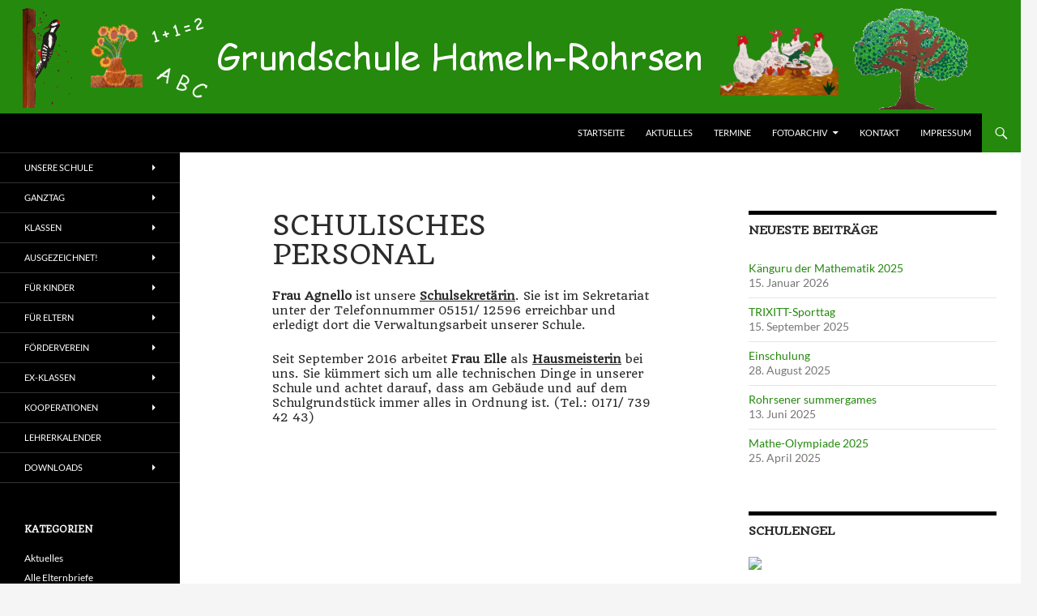

--- FILE ---
content_type: text/html; charset=UTF-8
request_url: https://www.gs-rohrsen.de/wp/?page_id=569
body_size: 11014
content:
<!DOCTYPE html>
<!--[if IE 7]>
<html class="ie ie7" lang="de">
<![endif]-->
<!--[if IE 8]>
<html class="ie ie8" lang="de">
<![endif]-->
<!--[if !(IE 7) & !(IE 8)]><!-->
<html lang="de">
<!--<![endif]-->
<head>
	<meta charset="UTF-8">
	<meta name="viewport" content="width=device-width, initial-scale=1.0">
	<title>Schulisches Personal | Grundschule Hameln-Rohrsen</title>
	<link rel="profile" href="https://gmpg.org/xfn/11">
	<link rel="pingback" href="https://www.gs-rohrsen.de/wp/xmlrpc.php">
	<!--[if lt IE 9]>
	<script src="https://www.gs-rohrsen.de/wp/wp-content/themes/twentyfourteen/js/html5.js?ver=3.7.0"></script>
	<![endif]-->
	<meta name='robots' content='max-image-preview:large' />
	<style>img:is([sizes="auto" i], [sizes^="auto," i]) { contain-intrinsic-size: 3000px 1500px }</style>
	<link rel="alternate" type="application/rss+xml" title="Grundschule Hameln-Rohrsen &raquo; Feed" href="https://www.gs-rohrsen.de/wp/?feed=rss2" />
<link rel="alternate" type="application/rss+xml" title="Grundschule Hameln-Rohrsen &raquo; Kommentar-Feed" href="https://www.gs-rohrsen.de/wp/?feed=comments-rss2" />
<script>
window._wpemojiSettings = {"baseUrl":"https:\/\/s.w.org\/images\/core\/emoji\/16.0.1\/72x72\/","ext":".png","svgUrl":"https:\/\/s.w.org\/images\/core\/emoji\/16.0.1\/svg\/","svgExt":".svg","source":{"concatemoji":"https:\/\/www.gs-rohrsen.de\/wp\/wp-includes\/js\/wp-emoji-release.min.js?ver=6.8.3"}};
/*! This file is auto-generated */
!function(s,n){var o,i,e;function c(e){try{var t={supportTests:e,timestamp:(new Date).valueOf()};sessionStorage.setItem(o,JSON.stringify(t))}catch(e){}}function p(e,t,n){e.clearRect(0,0,e.canvas.width,e.canvas.height),e.fillText(t,0,0);var t=new Uint32Array(e.getImageData(0,0,e.canvas.width,e.canvas.height).data),a=(e.clearRect(0,0,e.canvas.width,e.canvas.height),e.fillText(n,0,0),new Uint32Array(e.getImageData(0,0,e.canvas.width,e.canvas.height).data));return t.every(function(e,t){return e===a[t]})}function u(e,t){e.clearRect(0,0,e.canvas.width,e.canvas.height),e.fillText(t,0,0);for(var n=e.getImageData(16,16,1,1),a=0;a<n.data.length;a++)if(0!==n.data[a])return!1;return!0}function f(e,t,n,a){switch(t){case"flag":return n(e,"\ud83c\udff3\ufe0f\u200d\u26a7\ufe0f","\ud83c\udff3\ufe0f\u200b\u26a7\ufe0f")?!1:!n(e,"\ud83c\udde8\ud83c\uddf6","\ud83c\udde8\u200b\ud83c\uddf6")&&!n(e,"\ud83c\udff4\udb40\udc67\udb40\udc62\udb40\udc65\udb40\udc6e\udb40\udc67\udb40\udc7f","\ud83c\udff4\u200b\udb40\udc67\u200b\udb40\udc62\u200b\udb40\udc65\u200b\udb40\udc6e\u200b\udb40\udc67\u200b\udb40\udc7f");case"emoji":return!a(e,"\ud83e\udedf")}return!1}function g(e,t,n,a){var r="undefined"!=typeof WorkerGlobalScope&&self instanceof WorkerGlobalScope?new OffscreenCanvas(300,150):s.createElement("canvas"),o=r.getContext("2d",{willReadFrequently:!0}),i=(o.textBaseline="top",o.font="600 32px Arial",{});return e.forEach(function(e){i[e]=t(o,e,n,a)}),i}function t(e){var t=s.createElement("script");t.src=e,t.defer=!0,s.head.appendChild(t)}"undefined"!=typeof Promise&&(o="wpEmojiSettingsSupports",i=["flag","emoji"],n.supports={everything:!0,everythingExceptFlag:!0},e=new Promise(function(e){s.addEventListener("DOMContentLoaded",e,{once:!0})}),new Promise(function(t){var n=function(){try{var e=JSON.parse(sessionStorage.getItem(o));if("object"==typeof e&&"number"==typeof e.timestamp&&(new Date).valueOf()<e.timestamp+604800&&"object"==typeof e.supportTests)return e.supportTests}catch(e){}return null}();if(!n){if("undefined"!=typeof Worker&&"undefined"!=typeof OffscreenCanvas&&"undefined"!=typeof URL&&URL.createObjectURL&&"undefined"!=typeof Blob)try{var e="postMessage("+g.toString()+"("+[JSON.stringify(i),f.toString(),p.toString(),u.toString()].join(",")+"));",a=new Blob([e],{type:"text/javascript"}),r=new Worker(URL.createObjectURL(a),{name:"wpTestEmojiSupports"});return void(r.onmessage=function(e){c(n=e.data),r.terminate(),t(n)})}catch(e){}c(n=g(i,f,p,u))}t(n)}).then(function(e){for(var t in e)n.supports[t]=e[t],n.supports.everything=n.supports.everything&&n.supports[t],"flag"!==t&&(n.supports.everythingExceptFlag=n.supports.everythingExceptFlag&&n.supports[t]);n.supports.everythingExceptFlag=n.supports.everythingExceptFlag&&!n.supports.flag,n.DOMReady=!1,n.readyCallback=function(){n.DOMReady=!0}}).then(function(){return e}).then(function(){var e;n.supports.everything||(n.readyCallback(),(e=n.source||{}).concatemoji?t(e.concatemoji):e.wpemoji&&e.twemoji&&(t(e.twemoji),t(e.wpemoji)))}))}((window,document),window._wpemojiSettings);
</script>
<style id='wp-emoji-styles-inline-css'>

	img.wp-smiley, img.emoji {
		display: inline !important;
		border: none !important;
		box-shadow: none !important;
		height: 1em !important;
		width: 1em !important;
		margin: 0 0.07em !important;
		vertical-align: -0.1em !important;
		background: none !important;
		padding: 0 !important;
	}
</style>
<link rel='stylesheet' id='wp-block-library-css' href='https://www.gs-rohrsen.de/wp/wp-includes/css/dist/block-library/style.min.css?ver=6.8.3' media='all' />
<style id='wp-block-library-theme-inline-css'>
.wp-block-audio :where(figcaption){color:#555;font-size:13px;text-align:center}.is-dark-theme .wp-block-audio :where(figcaption){color:#ffffffa6}.wp-block-audio{margin:0 0 1em}.wp-block-code{border:1px solid #ccc;border-radius:4px;font-family:Menlo,Consolas,monaco,monospace;padding:.8em 1em}.wp-block-embed :where(figcaption){color:#555;font-size:13px;text-align:center}.is-dark-theme .wp-block-embed :where(figcaption){color:#ffffffa6}.wp-block-embed{margin:0 0 1em}.blocks-gallery-caption{color:#555;font-size:13px;text-align:center}.is-dark-theme .blocks-gallery-caption{color:#ffffffa6}:root :where(.wp-block-image figcaption){color:#555;font-size:13px;text-align:center}.is-dark-theme :root :where(.wp-block-image figcaption){color:#ffffffa6}.wp-block-image{margin:0 0 1em}.wp-block-pullquote{border-bottom:4px solid;border-top:4px solid;color:currentColor;margin-bottom:1.75em}.wp-block-pullquote cite,.wp-block-pullquote footer,.wp-block-pullquote__citation{color:currentColor;font-size:.8125em;font-style:normal;text-transform:uppercase}.wp-block-quote{border-left:.25em solid;margin:0 0 1.75em;padding-left:1em}.wp-block-quote cite,.wp-block-quote footer{color:currentColor;font-size:.8125em;font-style:normal;position:relative}.wp-block-quote:where(.has-text-align-right){border-left:none;border-right:.25em solid;padding-left:0;padding-right:1em}.wp-block-quote:where(.has-text-align-center){border:none;padding-left:0}.wp-block-quote.is-large,.wp-block-quote.is-style-large,.wp-block-quote:where(.is-style-plain){border:none}.wp-block-search .wp-block-search__label{font-weight:700}.wp-block-search__button{border:1px solid #ccc;padding:.375em .625em}:where(.wp-block-group.has-background){padding:1.25em 2.375em}.wp-block-separator.has-css-opacity{opacity:.4}.wp-block-separator{border:none;border-bottom:2px solid;margin-left:auto;margin-right:auto}.wp-block-separator.has-alpha-channel-opacity{opacity:1}.wp-block-separator:not(.is-style-wide):not(.is-style-dots){width:100px}.wp-block-separator.has-background:not(.is-style-dots){border-bottom:none;height:1px}.wp-block-separator.has-background:not(.is-style-wide):not(.is-style-dots){height:2px}.wp-block-table{margin:0 0 1em}.wp-block-table td,.wp-block-table th{word-break:normal}.wp-block-table :where(figcaption){color:#555;font-size:13px;text-align:center}.is-dark-theme .wp-block-table :where(figcaption){color:#ffffffa6}.wp-block-video :where(figcaption){color:#555;font-size:13px;text-align:center}.is-dark-theme .wp-block-video :where(figcaption){color:#ffffffa6}.wp-block-video{margin:0 0 1em}:root :where(.wp-block-template-part.has-background){margin-bottom:0;margin-top:0;padding:1.25em 2.375em}
</style>
<style id='classic-theme-styles-inline-css'>
/*! This file is auto-generated */
.wp-block-button__link{color:#fff;background-color:#32373c;border-radius:9999px;box-shadow:none;text-decoration:none;padding:calc(.667em + 2px) calc(1.333em + 2px);font-size:1.125em}.wp-block-file__button{background:#32373c;color:#fff;text-decoration:none}
</style>
<style id='global-styles-inline-css'>
:root{--wp--preset--aspect-ratio--square: 1;--wp--preset--aspect-ratio--4-3: 4/3;--wp--preset--aspect-ratio--3-4: 3/4;--wp--preset--aspect-ratio--3-2: 3/2;--wp--preset--aspect-ratio--2-3: 2/3;--wp--preset--aspect-ratio--16-9: 16/9;--wp--preset--aspect-ratio--9-16: 9/16;--wp--preset--color--black: #000000;--wp--preset--color--cyan-bluish-gray: #abb8c3;--wp--preset--color--white: #fff;--wp--preset--color--pale-pink: #f78da7;--wp--preset--color--vivid-red: #cf2e2e;--wp--preset--color--luminous-vivid-orange: #ff6900;--wp--preset--color--luminous-vivid-amber: #fcb900;--wp--preset--color--light-green-cyan: #7bdcb5;--wp--preset--color--vivid-green-cyan: #00d084;--wp--preset--color--pale-cyan-blue: #8ed1fc;--wp--preset--color--vivid-cyan-blue: #0693e3;--wp--preset--color--vivid-purple: #9b51e0;--wp--preset--color--green: #24890d;--wp--preset--color--dark-gray: #2b2b2b;--wp--preset--color--medium-gray: #767676;--wp--preset--color--light-gray: #f5f5f5;--wp--preset--gradient--vivid-cyan-blue-to-vivid-purple: linear-gradient(135deg,rgba(6,147,227,1) 0%,rgb(155,81,224) 100%);--wp--preset--gradient--light-green-cyan-to-vivid-green-cyan: linear-gradient(135deg,rgb(122,220,180) 0%,rgb(0,208,130) 100%);--wp--preset--gradient--luminous-vivid-amber-to-luminous-vivid-orange: linear-gradient(135deg,rgba(252,185,0,1) 0%,rgba(255,105,0,1) 100%);--wp--preset--gradient--luminous-vivid-orange-to-vivid-red: linear-gradient(135deg,rgba(255,105,0,1) 0%,rgb(207,46,46) 100%);--wp--preset--gradient--very-light-gray-to-cyan-bluish-gray: linear-gradient(135deg,rgb(238,238,238) 0%,rgb(169,184,195) 100%);--wp--preset--gradient--cool-to-warm-spectrum: linear-gradient(135deg,rgb(74,234,220) 0%,rgb(151,120,209) 20%,rgb(207,42,186) 40%,rgb(238,44,130) 60%,rgb(251,105,98) 80%,rgb(254,248,76) 100%);--wp--preset--gradient--blush-light-purple: linear-gradient(135deg,rgb(255,206,236) 0%,rgb(152,150,240) 100%);--wp--preset--gradient--blush-bordeaux: linear-gradient(135deg,rgb(254,205,165) 0%,rgb(254,45,45) 50%,rgb(107,0,62) 100%);--wp--preset--gradient--luminous-dusk: linear-gradient(135deg,rgb(255,203,112) 0%,rgb(199,81,192) 50%,rgb(65,88,208) 100%);--wp--preset--gradient--pale-ocean: linear-gradient(135deg,rgb(255,245,203) 0%,rgb(182,227,212) 50%,rgb(51,167,181) 100%);--wp--preset--gradient--electric-grass: linear-gradient(135deg,rgb(202,248,128) 0%,rgb(113,206,126) 100%);--wp--preset--gradient--midnight: linear-gradient(135deg,rgb(2,3,129) 0%,rgb(40,116,252) 100%);--wp--preset--font-size--small: 13px;--wp--preset--font-size--medium: 20px;--wp--preset--font-size--large: 36px;--wp--preset--font-size--x-large: 42px;--wp--preset--spacing--20: 0.44rem;--wp--preset--spacing--30: 0.67rem;--wp--preset--spacing--40: 1rem;--wp--preset--spacing--50: 1.5rem;--wp--preset--spacing--60: 2.25rem;--wp--preset--spacing--70: 3.38rem;--wp--preset--spacing--80: 5.06rem;--wp--preset--shadow--natural: 6px 6px 9px rgba(0, 0, 0, 0.2);--wp--preset--shadow--deep: 12px 12px 50px rgba(0, 0, 0, 0.4);--wp--preset--shadow--sharp: 6px 6px 0px rgba(0, 0, 0, 0.2);--wp--preset--shadow--outlined: 6px 6px 0px -3px rgba(255, 255, 255, 1), 6px 6px rgba(0, 0, 0, 1);--wp--preset--shadow--crisp: 6px 6px 0px rgba(0, 0, 0, 1);}:where(.is-layout-flex){gap: 0.5em;}:where(.is-layout-grid){gap: 0.5em;}body .is-layout-flex{display: flex;}.is-layout-flex{flex-wrap: wrap;align-items: center;}.is-layout-flex > :is(*, div){margin: 0;}body .is-layout-grid{display: grid;}.is-layout-grid > :is(*, div){margin: 0;}:where(.wp-block-columns.is-layout-flex){gap: 2em;}:where(.wp-block-columns.is-layout-grid){gap: 2em;}:where(.wp-block-post-template.is-layout-flex){gap: 1.25em;}:where(.wp-block-post-template.is-layout-grid){gap: 1.25em;}.has-black-color{color: var(--wp--preset--color--black) !important;}.has-cyan-bluish-gray-color{color: var(--wp--preset--color--cyan-bluish-gray) !important;}.has-white-color{color: var(--wp--preset--color--white) !important;}.has-pale-pink-color{color: var(--wp--preset--color--pale-pink) !important;}.has-vivid-red-color{color: var(--wp--preset--color--vivid-red) !important;}.has-luminous-vivid-orange-color{color: var(--wp--preset--color--luminous-vivid-orange) !important;}.has-luminous-vivid-amber-color{color: var(--wp--preset--color--luminous-vivid-amber) !important;}.has-light-green-cyan-color{color: var(--wp--preset--color--light-green-cyan) !important;}.has-vivid-green-cyan-color{color: var(--wp--preset--color--vivid-green-cyan) !important;}.has-pale-cyan-blue-color{color: var(--wp--preset--color--pale-cyan-blue) !important;}.has-vivid-cyan-blue-color{color: var(--wp--preset--color--vivid-cyan-blue) !important;}.has-vivid-purple-color{color: var(--wp--preset--color--vivid-purple) !important;}.has-black-background-color{background-color: var(--wp--preset--color--black) !important;}.has-cyan-bluish-gray-background-color{background-color: var(--wp--preset--color--cyan-bluish-gray) !important;}.has-white-background-color{background-color: var(--wp--preset--color--white) !important;}.has-pale-pink-background-color{background-color: var(--wp--preset--color--pale-pink) !important;}.has-vivid-red-background-color{background-color: var(--wp--preset--color--vivid-red) !important;}.has-luminous-vivid-orange-background-color{background-color: var(--wp--preset--color--luminous-vivid-orange) !important;}.has-luminous-vivid-amber-background-color{background-color: var(--wp--preset--color--luminous-vivid-amber) !important;}.has-light-green-cyan-background-color{background-color: var(--wp--preset--color--light-green-cyan) !important;}.has-vivid-green-cyan-background-color{background-color: var(--wp--preset--color--vivid-green-cyan) !important;}.has-pale-cyan-blue-background-color{background-color: var(--wp--preset--color--pale-cyan-blue) !important;}.has-vivid-cyan-blue-background-color{background-color: var(--wp--preset--color--vivid-cyan-blue) !important;}.has-vivid-purple-background-color{background-color: var(--wp--preset--color--vivid-purple) !important;}.has-black-border-color{border-color: var(--wp--preset--color--black) !important;}.has-cyan-bluish-gray-border-color{border-color: var(--wp--preset--color--cyan-bluish-gray) !important;}.has-white-border-color{border-color: var(--wp--preset--color--white) !important;}.has-pale-pink-border-color{border-color: var(--wp--preset--color--pale-pink) !important;}.has-vivid-red-border-color{border-color: var(--wp--preset--color--vivid-red) !important;}.has-luminous-vivid-orange-border-color{border-color: var(--wp--preset--color--luminous-vivid-orange) !important;}.has-luminous-vivid-amber-border-color{border-color: var(--wp--preset--color--luminous-vivid-amber) !important;}.has-light-green-cyan-border-color{border-color: var(--wp--preset--color--light-green-cyan) !important;}.has-vivid-green-cyan-border-color{border-color: var(--wp--preset--color--vivid-green-cyan) !important;}.has-pale-cyan-blue-border-color{border-color: var(--wp--preset--color--pale-cyan-blue) !important;}.has-vivid-cyan-blue-border-color{border-color: var(--wp--preset--color--vivid-cyan-blue) !important;}.has-vivid-purple-border-color{border-color: var(--wp--preset--color--vivid-purple) !important;}.has-vivid-cyan-blue-to-vivid-purple-gradient-background{background: var(--wp--preset--gradient--vivid-cyan-blue-to-vivid-purple) !important;}.has-light-green-cyan-to-vivid-green-cyan-gradient-background{background: var(--wp--preset--gradient--light-green-cyan-to-vivid-green-cyan) !important;}.has-luminous-vivid-amber-to-luminous-vivid-orange-gradient-background{background: var(--wp--preset--gradient--luminous-vivid-amber-to-luminous-vivid-orange) !important;}.has-luminous-vivid-orange-to-vivid-red-gradient-background{background: var(--wp--preset--gradient--luminous-vivid-orange-to-vivid-red) !important;}.has-very-light-gray-to-cyan-bluish-gray-gradient-background{background: var(--wp--preset--gradient--very-light-gray-to-cyan-bluish-gray) !important;}.has-cool-to-warm-spectrum-gradient-background{background: var(--wp--preset--gradient--cool-to-warm-spectrum) !important;}.has-blush-light-purple-gradient-background{background: var(--wp--preset--gradient--blush-light-purple) !important;}.has-blush-bordeaux-gradient-background{background: var(--wp--preset--gradient--blush-bordeaux) !important;}.has-luminous-dusk-gradient-background{background: var(--wp--preset--gradient--luminous-dusk) !important;}.has-pale-ocean-gradient-background{background: var(--wp--preset--gradient--pale-ocean) !important;}.has-electric-grass-gradient-background{background: var(--wp--preset--gradient--electric-grass) !important;}.has-midnight-gradient-background{background: var(--wp--preset--gradient--midnight) !important;}.has-small-font-size{font-size: var(--wp--preset--font-size--small) !important;}.has-medium-font-size{font-size: var(--wp--preset--font-size--medium) !important;}.has-large-font-size{font-size: var(--wp--preset--font-size--large) !important;}.has-x-large-font-size{font-size: var(--wp--preset--font-size--x-large) !important;}
:where(.wp-block-post-template.is-layout-flex){gap: 1.25em;}:where(.wp-block-post-template.is-layout-grid){gap: 1.25em;}
:where(.wp-block-columns.is-layout-flex){gap: 2em;}:where(.wp-block-columns.is-layout-grid){gap: 2em;}
:root :where(.wp-block-pullquote){font-size: 1.5em;line-height: 1.6;}
</style>
<link rel='stylesheet' id='twentyfourteen-lato-css' href='https://www.gs-rohrsen.de/wp/wp-content/themes/twentyfourteen/fonts/font-lato.css?ver=20230328' media='all' />
<link rel='stylesheet' id='genericons-css' href='https://www.gs-rohrsen.de/wp/wp-content/themes/twentyfourteen/genericons/genericons.css?ver=3.0.3' media='all' />
<link rel='stylesheet' id='twentyfourteen-style-css' href='https://www.gs-rohrsen.de/wp/wp-content/themes/twentyfourteen/style.css?ver=20250715' media='all' />
<link rel='stylesheet' id='twentyfourteen-block-style-css' href='https://www.gs-rohrsen.de/wp/wp-content/themes/twentyfourteen/css/blocks.css?ver=20250715' media='all' />
<!--[if lt IE 9]>
<link rel='stylesheet' id='twentyfourteen-ie-css' href='https://www.gs-rohrsen.de/wp/wp-content/themes/twentyfourteen/css/ie.css?ver=20140711' media='all' />
<![endif]-->
<script src="https://www.gs-rohrsen.de/wp/wp-includes/js/jquery/jquery.min.js?ver=3.7.1" id="jquery-core-js"></script>
<script src="https://www.gs-rohrsen.de/wp/wp-includes/js/jquery/jquery-migrate.min.js?ver=3.4.1" id="jquery-migrate-js"></script>
<script src="https://www.gs-rohrsen.de/wp/wp-content/themes/twentyfourteen/js/functions.js?ver=20230526" id="twentyfourteen-script-js" defer data-wp-strategy="defer"></script>
<link rel="https://api.w.org/" href="https://www.gs-rohrsen.de/wp/index.php?rest_route=/" /><link rel="alternate" title="JSON" type="application/json" href="https://www.gs-rohrsen.de/wp/index.php?rest_route=/wp/v2/pages/569" /><link rel="EditURI" type="application/rsd+xml" title="RSD" href="https://www.gs-rohrsen.de/wp/xmlrpc.php?rsd" />
<meta name="generator" content="WordPress 6.8.3" />
<link rel="canonical" href="https://www.gs-rohrsen.de/wp/?page_id=569" />
<link rel='shortlink' href='https://www.gs-rohrsen.de/wp/?p=569' />
<link rel="alternate" title="oEmbed (JSON)" type="application/json+oembed" href="https://www.gs-rohrsen.de/wp/index.php?rest_route=%2Foembed%2F1.0%2Fembed&#038;url=https%3A%2F%2Fwww.gs-rohrsen.de%2Fwp%2F%3Fpage_id%3D569" />
<link rel="alternate" title="oEmbed (XML)" type="text/xml+oembed" href="https://www.gs-rohrsen.de/wp/index.php?rest_route=%2Foembed%2F1.0%2Fembed&#038;url=https%3A%2F%2Fwww.gs-rohrsen.de%2Fwp%2F%3Fpage_id%3D569&#038;format=xml" />
	<link rel="preconnect" href="https://fonts.googleapis.com">
	<link rel="preconnect" href="https://fonts.gstatic.com">
	<link href='https://fonts.googleapis.com/css2?display=swap&family=Quando' rel='stylesheet'><style id="fourteen-colors" type="text/css"></style>		<style type="text/css" id="twentyfourteen-header-css">
				.site-title,
		.site-description {
			clip-path: inset(50%);
			position: absolute;
		}
				</style>
		<style id="sccss"></style>	<style id="egf-frontend-styles" type="text/css">
		p {font-family: 'Quando', sans-serif;font-size: 14px;font-style: normal;font-weight: 400;line-height: 1.3;} h1 {font-family: 'Quando', sans-serif;font-style: normal;font-weight: 400;} h2 {font-family: 'Quando', sans-serif;font-style: normal;font-weight: 400;} h3 {font-family: 'Quando', sans-serif;font-style: normal;font-weight: 400;} h4 {font-family: 'Quando', sans-serif;font-style: normal;font-weight: 400;} h5 {font-family: 'Quando', sans-serif;font-style: normal;font-weight: 400;} h6 {font-family: 'Quando', sans-serif;font-style: normal;font-weight: 400;} 	</style>
	</head>

<body class="wp-singular page-template-default page page-id-569 wp-embed-responsive wp-theme-twentyfourteen group-blog header-image singular">
<a class="screen-reader-text skip-link" href="#content">
	Zum Inhalt springen</a>
<div id="page" class="hfeed site">
			<div id="site-header">
		<a href="https://www.gs-rohrsen.de/wp/" rel="home" >
			<img src="https://www.gs-rohrsen.de/wp/wp-content/uploads/2015/03/banner4.png" width="1260" height="140" alt="Grundschule Hameln-Rohrsen" srcset="https://www.gs-rohrsen.de/wp/wp-content/uploads/2015/03/banner4.png 1260w, https://www.gs-rohrsen.de/wp/wp-content/uploads/2015/03/banner4-300x33.png 300w, https://www.gs-rohrsen.de/wp/wp-content/uploads/2015/03/banner4-1024x114.png 1024w" sizes="(max-width: 1260px) 100vw, 1260px" decoding="async" fetchpriority="high" />		</a>
	</div>
	
	<header id="masthead" class="site-header">
		<div class="header-main">
			<h1 class="site-title"><a href="https://www.gs-rohrsen.de/wp/" rel="home" >Grundschule Hameln-Rohrsen</a></h1>

			<div class="search-toggle">
				<a href="#search-container" class="screen-reader-text" aria-expanded="false" aria-controls="search-container">
					Suchen				</a>
			</div>

			<nav id="primary-navigation" class="site-navigation primary-navigation">
				<button class="menu-toggle">Primäres Menü</button>
				<div class="menu-oben-container"><ul id="primary-menu" class="nav-menu"><li id="menu-item-721" class="menu-item menu-item-type-post_type menu-item-object-page menu-item-home menu-item-721"><a href="https://www.gs-rohrsen.de/wp/">Startseite</a></li>
<li id="menu-item-111" class="menu-item menu-item-type-post_type menu-item-object-page menu-item-111"><a href="https://www.gs-rohrsen.de/wp/?page_id=79">Aktuelles</a></li>
<li id="menu-item-330" class="menu-item menu-item-type-post_type menu-item-object-page menu-item-330"><a href="https://www.gs-rohrsen.de/wp/?page_id=297">Termine</a></li>
<li id="menu-item-333" class="menu-item menu-item-type-custom menu-item-object-custom menu-item-has-children menu-item-333"><a href="https://gs-rohrsen.de/piwigo/identification.php?mobile=false">Fotoarchiv</a>
<ul class="sub-menu">
	<li id="menu-item-1764" class="menu-item menu-item-type-custom menu-item-object-custom menu-item-1764"><a href="https://gs-rohrsen.de/piwigo/identification.php?mobile=true">Fotoarchiv Mobil</a></li>
</ul>
</li>
<li id="menu-item-391" class="menu-item menu-item-type-post_type menu-item-object-page menu-item-391"><a href="https://www.gs-rohrsen.de/wp/?page_id=64">Kontakt</a></li>
<li id="menu-item-388" class="menu-item menu-item-type-post_type menu-item-object-page menu-item-388"><a href="https://www.gs-rohrsen.de/wp/?page_id=362">Impressum</a></li>
</ul></div>			</nav>
		</div>

		<div id="search-container" class="search-box-wrapper hide">
			<div class="search-box">
				<form role="search" method="get" class="search-form" action="https://www.gs-rohrsen.de/wp/">
				<label>
					<span class="screen-reader-text">Suche nach:</span>
					<input type="search" class="search-field" placeholder="Suchen …" value="" name="s" />
				</label>
				<input type="submit" class="search-submit" value="Suchen" />
			</form>			</div>
		</div>
	</header><!-- #masthead -->

	<div id="main" class="site-main">

<div id="main-content" class="main-content">

	<div id="primary" class="content-area">
		<div id="content" class="site-content" role="main">

			
<article id="post-569" class="post-569 page type-page status-publish hentry">
	<header class="entry-header"><h1 class="entry-title">Schulisches Personal</h1></header><!-- .entry-header -->
	<div class="entry-content">
		<p><b>Frau Agnello</b> ist unsere <b><u>Schulsekretärin</u></b>. Sie ist im Sekretariat unter der Telefonnummer 05151/ 12596 erreichbar und erledigt dort die Verwaltungsarbeit unserer Schule.</p>
<p>Seit September 2016 arbeitet <strong>Frau Elle</strong> als <b><u>Hausmeisterin</u></b> bei uns. Sie kümmert sich um alle technischen Dinge in unserer Schule und achtet darauf, dass am Gebäude und auf dem Schulgrundstück immer alles in Ordnung ist. (Tel.: 0171/ 739 42 43)</p>
<p>&nbsp;</p>
	</div><!-- .entry-content -->
</article><!-- #post-569 -->

		</div><!-- #content -->
	</div><!-- #primary -->
	<div id="content-sidebar" class="content-sidebar widget-area" role="complementary">
	
		<aside id="recent-posts-4" class="widget widget_recent_entries">
		<h1 class="widget-title">Neueste Beiträge</h1><nav aria-label="Neueste Beiträge">
		<ul>
											<li>
					<a href="https://www.gs-rohrsen.de/wp/?p=4346">Känguru der Mathematik 2025</a>
											<span class="post-date">15. Januar 2026</span>
									</li>
											<li>
					<a href="https://www.gs-rohrsen.de/wp/?p=4305">TRIXITT-Sporttag</a>
											<span class="post-date">15. September 2025</span>
									</li>
											<li>
					<a href="https://www.gs-rohrsen.de/wp/?p=4297">Einschulung</a>
											<span class="post-date">28. August 2025</span>
									</li>
											<li>
					<a href="https://www.gs-rohrsen.de/wp/?p=4288">Rohrsener summergames</a>
											<span class="post-date">13. Juni 2025</span>
									</li>
											<li>
					<a href="https://www.gs-rohrsen.de/wp/?p=4275">Mathe-Olympiade 2025</a>
											<span class="post-date">25. April 2025</span>
									</li>
					</ul>

		</nav></aside><aside id="custom_html-3" class="widget_text widget widget_custom_html"><h1 class="widget-title">Schulengel</h1><div class="textwidget custom-html-widget"><a href="https://www.schulengel.de/einrichtungen/details/1369-grundschule-hameln-rohrsen?utm_source=einrichtungsseite&utm_medium=spendenbanner&utm_campaign=spendenbanner135x134" target="_blank"><img src="//www.schulengel.de/widgets/spendenbanner135x134-1369.png" border="0"></a></div></aside></div><!-- #content-sidebar -->
</div><!-- #main-content -->

<div id="secondary">
		<h2 class="site-description">Grundschule Hameln-Rohrsen</h2>
	
		<nav class="navigation site-navigation secondary-navigation">
		<div class="menu-linke-seite-container"><ul id="menu-linke-seite" class="menu"><li id="menu-item-394" class="menu-item menu-item-type-post_type menu-item-object-page menu-item-has-children menu-item-394"><a href="https://www.gs-rohrsen.de/wp/?page_id=83">Unsere Schule</a>
<ul class="sub-menu">
	<li id="menu-item-447" class="menu-item menu-item-type-post_type menu-item-object-page menu-item-has-children menu-item-447"><a href="https://www.gs-rohrsen.de/wp/?page_id=427">Leitbild</a>
	<ul class="sub-menu">
		<li id="menu-item-689" class="menu-item menu-item-type-post_type menu-item-object-page menu-item-689"><a href="https://www.gs-rohrsen.de/wp/?page_id=686">Inhalte</a></li>
	</ul>
</li>
	<li id="menu-item-489" class="menu-item menu-item-type-post_type menu-item-object-page menu-item-489"><a href="https://www.gs-rohrsen.de/wp/?page_id=86">Schulgebäude</a></li>
	<li id="menu-item-535" class="menu-item menu-item-type-post_type menu-item-object-page menu-item-535"><a href="https://www.gs-rohrsen.de/wp/?page_id=88">Schulgelände</a></li>
	<li id="menu-item-583" class="menu-item menu-item-type-post_type menu-item-object-page menu-item-583"><a href="https://www.gs-rohrsen.de/wp/?page_id=565">Kollegium</a></li>
	<li id="menu-item-4341" class="menu-item menu-item-type-post_type menu-item-object-page menu-item-4341"><a href="https://www.gs-rohrsen.de/wp/?page_id=96">Schulvorstand</a></li>
	<li id="menu-item-4340" class="menu-item menu-item-type-post_type menu-item-object-page menu-item-4340"><a href="https://www.gs-rohrsen.de/wp/?page_id=572">Pädagogische Mitarbeiter/innen</a></li>
	<li id="menu-item-450" class="menu-item menu-item-type-post_type menu-item-object-page menu-item-450"><a href="https://www.gs-rohrsen.de/wp/?page_id=448">Sonderpädagogische Grundversorgung</a></li>
	<li id="menu-item-536" class="menu-item menu-item-type-post_type menu-item-object-page menu-item-536"><a href="https://www.gs-rohrsen.de/wp/?page_id=92">Stundenplan</a></li>
	<li id="menu-item-496" class="menu-item menu-item-type-post_type menu-item-object-page menu-item-496"><a href="https://www.gs-rohrsen.de/wp/?page_id=493">Bei uns ist immer was los!</a></li>
	<li id="menu-item-443" class="menu-item menu-item-type-post_type menu-item-object-page menu-item-443"><a href="https://www.gs-rohrsen.de/wp/?page_id=435">Unser Schul-Rap</a></li>
	<li id="menu-item-460" class="menu-item menu-item-type-custom menu-item-object-custom menu-item-460"><a href="https://www.google.de/maps/place/Grundschule+Hameln-Rohrsen/@52.11279,9.41752,17z/data=!4m7!1m4!3m3!1s0x47ba8e2d35ba75c5:0xe707ec9471c98dae!2sAlte+Heerstra%C3%9Fe+98,+31789+Hameln!3b1!3m1!1s0x0000000000000000:0xfc3c85e285b375ba">Anfahrt</a></li>
</ul>
</li>
<li id="menu-item-4356" class="menu-item menu-item-type-post_type menu-item-object-page menu-item-has-children menu-item-4356"><a href="https://www.gs-rohrsen.de/wp/?page_id=4350">Ganztag</a>
<ul class="sub-menu">
	<li id="menu-item-4355" class="menu-item menu-item-type-post_type menu-item-object-page menu-item-4355"><a href="https://www.gs-rohrsen.de/wp/?page_id=4352">Ganztagskonzept – Stand: 09.10.25</a></li>
</ul>
</li>
<li id="menu-item-351" class="menu-item menu-item-type-post_type menu-item-object-page menu-item-has-children menu-item-351"><a href="https://www.gs-rohrsen.de/wp/?page_id=143">Klassen</a>
<ul class="sub-menu">
	<li id="menu-item-4345" class="menu-item menu-item-type-post_type menu-item-object-page menu-item-4345"><a href="https://www.gs-rohrsen.de/wp/?page_id=3954">Klasse 1a</a></li>
	<li id="menu-item-4344" class="menu-item menu-item-type-post_type menu-item-object-page menu-item-4344"><a href="https://www.gs-rohrsen.de/wp/?page_id=3956">Klasse 1b</a></li>
	<li id="menu-item-3959" class="menu-item menu-item-type-post_type menu-item-object-page menu-item-3959"><a href="https://www.gs-rohrsen.de/wp/?page_id=2631">Klasse 3a</a></li>
	<li id="menu-item-3958" class="menu-item menu-item-type-post_type menu-item-object-page menu-item-3958"><a href="https://www.gs-rohrsen.de/wp/?page_id=2635">Klasse 3b</a></li>
	<li id="menu-item-3758" class="menu-item menu-item-type-post_type menu-item-object-page menu-item-3758"><a href="https://www.gs-rohrsen.de/wp/?page_id=3751">Klasse 4a</a></li>
	<li id="menu-item-3757" class="menu-item menu-item-type-post_type menu-item-object-page menu-item-3757"><a href="https://www.gs-rohrsen.de/wp/?page_id=3754">Klasse 4b</a></li>
</ul>
</li>
<li id="menu-item-3998" class="menu-item menu-item-type-post_type menu-item-object-page menu-item-has-children menu-item-3998"><a href="https://www.gs-rohrsen.de/wp/?page_id=3987">Ausgezeichnet!</a>
<ul class="sub-menu">
	<li id="menu-item-4012" class="menu-item menu-item-type-post_type menu-item-object-post menu-item-4012"><a href="https://www.gs-rohrsen.de/wp/?p=4003">Bundesjugendspiele 2022</a></li>
	<li id="menu-item-4002" class="menu-item menu-item-type-post_type menu-item-object-post menu-item-4002"><a href="https://www.gs-rohrsen.de/wp/?p=3991">Vorlesewettbewerb 2022</a></li>
</ul>
</li>
<li id="menu-item-3059" class="menu-item menu-item-type-post_type menu-item-object-page menu-item-has-children menu-item-3059"><a href="https://www.gs-rohrsen.de/wp/?page_id=3057">Für Kinder</a>
<ul class="sub-menu">
	<li id="menu-item-3174" class="menu-item menu-item-type-post_type menu-item-object-post menu-item-3174"><a href="https://www.gs-rohrsen.de/wp/?p=3171">Hiphop mit Henrietta</a></li>
	<li id="menu-item-3078" class="menu-item menu-item-type-post_type menu-item-object-post menu-item-3078"><a href="https://www.gs-rohrsen.de/wp/?p=3074">Für Orchester-Detektive</a></li>
	<li id="menu-item-3065" class="menu-item menu-item-type-post_type menu-item-object-post menu-item-3065"><a href="https://www.gs-rohrsen.de/wp/?p=2989">Bei Langeweile ein paar Tipps…</a></li>
	<li id="menu-item-3066" class="menu-item menu-item-type-post_type menu-item-object-post menu-item-3066"><a href="https://www.gs-rohrsen.de/wp/?p=3003">„Skipping Hearts“ zu Hause…</a></li>
	<li id="menu-item-3067" class="menu-item menu-item-type-post_type menu-item-object-post menu-item-3067"><a href="https://www.gs-rohrsen.de/wp/?p=2996">Schöne Ferien!</a></li>
</ul>
</li>
<li id="menu-item-729" class="menu-item menu-item-type-post_type menu-item-object-page menu-item-has-children menu-item-729"><a href="https://www.gs-rohrsen.de/wp/?page_id=727">Für Eltern</a>
<ul class="sub-menu">
	<li id="menu-item-3106" class="menu-item menu-item-type-post_type menu-item-object-post menu-item-3106"><a href="https://www.gs-rohrsen.de/wp/?p=3101">Sdui-App</a></li>
	<li id="menu-item-4342" class="menu-item menu-item-type-post_type menu-item-object-page menu-item-4342"><a href="https://www.gs-rohrsen.de/wp/?page_id=269">Elternvertretung</a></li>
	<li id="menu-item-2383" class="menu-item menu-item-type-post_type menu-item-object-post menu-item-2383"><a href="https://www.gs-rohrsen.de/wp/?p=2381">Vor der Einschulung</a></li>
	<li id="menu-item-735" class="menu-item menu-item-type-post_type menu-item-object-page menu-item-735"><a href="https://www.gs-rohrsen.de/wp/?page_id=733">Schulstart</a></li>
	<li id="menu-item-2191" class="menu-item menu-item-type-post_type menu-item-object-post menu-item-2191"><a href="https://www.gs-rohrsen.de/wp/?p=2189">Lesestart für Kinder</a></li>
</ul>
</li>
<li id="menu-item-885" class="menu-item menu-item-type-post_type menu-item-object-page menu-item-has-children menu-item-885"><a href="https://www.gs-rohrsen.de/wp/?page_id=126">Förderverein</a>
<ul class="sub-menu">
	<li id="menu-item-1080" class="menu-item menu-item-type-post_type menu-item-object-page menu-item-1080"><a href="https://www.gs-rohrsen.de/wp/?page_id=1078">Unsere Aufgabe</a></li>
	<li id="menu-item-927" class="menu-item menu-item-type-post_type menu-item-object-page menu-item-has-children menu-item-927"><a href="https://www.gs-rohrsen.de/wp/?page_id=819">Vorstand</a>
	<ul class="sub-menu">
		<li id="menu-item-1008" class="menu-item menu-item-type-post_type menu-item-object-page menu-item-1008"><a href="https://www.gs-rohrsen.de/wp/?page_id=871">Satzung</a></li>
		<li id="menu-item-1007" class="menu-item menu-item-type-post_type menu-item-object-page menu-item-1007"><a href="https://www.gs-rohrsen.de/wp/?page_id=879">Beitragsordnung</a></li>
		<li id="menu-item-2671" class="menu-item menu-item-type-post_type menu-item-object-page menu-item-2671"><a href="https://www.gs-rohrsen.de/wp/?page_id=2669">Datenschutz</a></li>
	</ul>
</li>
	<li id="menu-item-1013" class="menu-item menu-item-type-post_type menu-item-object-page menu-item-1013"><a href="https://www.gs-rohrsen.de/wp/?page_id=823">Regelmäßige Förderung</a></li>
	<li id="menu-item-1011" class="menu-item menu-item-type-post_type menu-item-object-page menu-item-1011"><a href="https://www.gs-rohrsen.de/wp/?page_id=827">Projekte</a></li>
	<li id="menu-item-1010" class="menu-item menu-item-type-post_type menu-item-object-page menu-item-1010"><a href="https://www.gs-rohrsen.de/wp/?page_id=835">Sponsoren</a></li>
	<li id="menu-item-1074" class="menu-item menu-item-type-post_type menu-item-object-page menu-item-1074"><a href="https://www.gs-rohrsen.de/wp/?page_id=1072">Beitrittserklärung</a></li>
	<li id="menu-item-1009" class="menu-item menu-item-type-post_type menu-item-object-page menu-item-1009"><a href="https://www.gs-rohrsen.de/wp/?page_id=846">Kontakt Förderverein</a></li>
</ul>
</li>
<li id="menu-item-2607" class="menu-item menu-item-type-post_type menu-item-object-page menu-item-has-children menu-item-2607"><a href="https://www.gs-rohrsen.de/wp/?page_id=2603">Ex-Klassen</a>
<ul class="sub-menu">
	<li id="menu-item-3241" class="menu-item menu-item-type-post_type menu-item-object-page menu-item-3241"><a href="https://www.gs-rohrsen.de/wp/?page_id=3195">Klasse 4a &#8211; 2024</a></li>
	<li id="menu-item-3240" class="menu-item menu-item-type-post_type menu-item-object-page menu-item-3240"><a href="https://www.gs-rohrsen.de/wp/?page_id=3210">Klasse 4b &#8211; 2024</a></li>
	<li id="menu-item-2707" class="menu-item menu-item-type-post_type menu-item-object-page menu-item-has-children menu-item-2707"><a href="https://www.gs-rohrsen.de/wp/?page_id=2699">Klasse 4a &#8211; 2023</a>
	<ul class="sub-menu">
		<li id="menu-item-2955" class="menu-item menu-item-type-post_type menu-item-object-post menu-item-2955"><a href="https://www.gs-rohrsen.de/wp/?p=2947">Klasse 1a backt Kekse</a></li>
	</ul>
</li>
	<li id="menu-item-2706" class="menu-item menu-item-type-post_type menu-item-object-page menu-item-has-children menu-item-2706"><a href="https://www.gs-rohrsen.de/wp/?page_id=2702">Klasse 4b &#8211; 2023</a>
	<ul class="sub-menu">
		<li id="menu-item-3373" class="menu-item menu-item-type-post_type menu-item-object-post menu-item-3373"><a href="https://www.gs-rohrsen.de/wp/?p=3367">2b hat Blumenzwiebeln gepflanzt!</a></li>
		<li id="menu-item-2977" class="menu-item menu-item-type-post_type menu-item-object-post menu-item-2977"><a href="https://www.gs-rohrsen.de/wp/?p=2973">1b Weihnachtsfeier</a></li>
	</ul>
</li>
	<li id="menu-item-2602" class="menu-item menu-item-type-post_type menu-item-object-page menu-item-2602"><a href="https://www.gs-rohrsen.de/wp/?page_id=2445">Klasse 4a &#8211; 2022</a></li>
	<li id="menu-item-2601" class="menu-item menu-item-type-post_type menu-item-object-page menu-item-has-children menu-item-2601"><a href="https://www.gs-rohrsen.de/wp/?page_id=2449">Klasse 4b &#8211; 2022</a>
	<ul class="sub-menu">
		<li id="menu-item-3372" class="menu-item menu-item-type-post_type menu-item-object-post menu-item-3372"><a href="https://www.gs-rohrsen.de/wp/?p=3362">3b hat Blumenzwiebeln gepflanzt!</a></li>
		<li id="menu-item-2972" class="menu-item menu-item-type-post_type menu-item-object-post menu-item-2972"><a href="https://www.gs-rohrsen.de/wp/?p=2966">2b Weihnachtsfeier</a></li>
	</ul>
</li>
	<li id="menu-item-1839" class="menu-item menu-item-type-post_type menu-item-object-page menu-item-has-children menu-item-1839"><a href="https://www.gs-rohrsen.de/wp/?page_id=1834">Klasse 4a &#8211; 2021</a>
	<ul class="sub-menu">
		<li id="menu-item-2457" class="menu-item menu-item-type-post_type menu-item-object-post menu-item-2457"><a href="https://www.gs-rohrsen.de/wp/?p=2453">Rosenmontag 2019 -2a</a></li>
		<li id="menu-item-2082" class="menu-item menu-item-type-post_type menu-item-object-post menu-item-2082"><a href="https://www.gs-rohrsen.de/wp/?p=2074">Traumbescherung</a></li>
		<li id="menu-item-1950" class="menu-item menu-item-type-post_type menu-item-object-post menu-item-1950"><a href="https://www.gs-rohrsen.de/wp/?p=1936">Mittwochsgruppe zu Gast</a></li>
	</ul>
</li>
	<li id="menu-item-1838" class="menu-item menu-item-type-post_type menu-item-object-page menu-item-has-children menu-item-1838"><a href="https://www.gs-rohrsen.de/wp/?page_id=1836">Klasse 4b &#8211; 2021</a>
	<ul class="sub-menu">
		<li id="menu-item-3436" class="menu-item menu-item-type-post_type menu-item-object-post menu-item-3436"><a href="https://www.gs-rohrsen.de/wp/?p=3433">Weihnachtsbrief von Frau Meyer</a></li>
		<li id="menu-item-2463" class="menu-item menu-item-type-post_type menu-item-object-post menu-item-2463"><a href="https://www.gs-rohrsen.de/wp/?p=2459">Rosenmontag – 2b</a></li>
		<li id="menu-item-2089" class="menu-item menu-item-type-post_type menu-item-object-post menu-item-2089"><a href="https://www.gs-rohrsen.de/wp/?p=2084">Die Schneewolke</a></li>
		<li id="menu-item-1884" class="menu-item menu-item-type-post_type menu-item-object-post menu-item-1884"><a href="https://www.gs-rohrsen.de/wp/?p=1864">Klasse 1b erklärt die Schulregeln</a></li>
	</ul>
</li>
	<li id="menu-item-1263" class="menu-item menu-item-type-post_type menu-item-object-page menu-item-has-children menu-item-1263"><a href="https://www.gs-rohrsen.de/wp/?page_id=1254">Klasse 4a &#8211; 2020</a>
	<ul class="sub-menu">
		<li id="menu-item-2932" class="menu-item menu-item-type-post_type menu-item-object-post menu-item-2932"><a href="https://www.gs-rohrsen.de/wp/?p=2929">Rosenmontag 2020 Kl. 4a</a></li>
		<li id="menu-item-2467" class="menu-item menu-item-type-post_type menu-item-object-post menu-item-2467"><a href="https://www.gs-rohrsen.de/wp/?p=2464">Rosenmontag 3a</a></li>
		<li id="menu-item-2094" class="menu-item menu-item-type-post_type menu-item-object-post menu-item-2094"><a href="https://www.gs-rohrsen.de/wp/?p=2090">Es ist Advent</a></li>
		<li id="menu-item-1662" class="menu-item menu-item-type-post_type menu-item-object-post menu-item-1662"><a href="https://www.gs-rohrsen.de/wp/?p=1637">Rosenmontag 2017 – 1a</a></li>
		<li id="menu-item-1507" class="menu-item menu-item-type-post_type menu-item-object-post menu-item-1507"><a href="https://www.gs-rohrsen.de/wp/?p=1502">Klasse 1a beim Weihnachtstheater</a></li>
	</ul>
</li>
	<li id="menu-item-1262" class="menu-item menu-item-type-post_type menu-item-object-page menu-item-has-children menu-item-1262"><a href="https://www.gs-rohrsen.de/wp/?page_id=1260">Klasse 4b &#8211; 2020</a>
	<ul class="sub-menu">
		<li id="menu-item-2937" class="menu-item menu-item-type-post_type menu-item-object-post menu-item-2937"><a href="https://www.gs-rohrsen.de/wp/?p=2933">Rosenmontag 2020 – Kl. 4b</a></li>
		<li id="menu-item-2477" class="menu-item menu-item-type-post_type menu-item-object-post menu-item-2477"><a href="https://www.gs-rohrsen.de/wp/?p=2468">Rosenmontag 3b</a></li>
		<li id="menu-item-2115" class="menu-item menu-item-type-post_type menu-item-object-post menu-item-2115"><a href="https://www.gs-rohrsen.de/wp/?p=2110">Weihnachtsgeschichte</a></li>
		<li id="menu-item-1671" class="menu-item menu-item-type-post_type menu-item-object-post menu-item-1671"><a href="https://www.gs-rohrsen.de/wp/?p=1663">Rosenmontag 2017 – 1b</a></li>
	</ul>
</li>
	<li id="menu-item-405" class="menu-item menu-item-type-post_type menu-item-object-page menu-item-has-children menu-item-405"><a href="https://www.gs-rohrsen.de/wp/?page_id=400">Klasse 4a &#8211; 2019</a>
	<ul class="sub-menu">
		<li id="menu-item-2476" class="menu-item menu-item-type-post_type menu-item-object-post menu-item-2476"><a href="https://www.gs-rohrsen.de/wp/?p=2472">Rosenmontag 4a</a></li>
		<li id="menu-item-2109" class="menu-item menu-item-type-post_type menu-item-object-post menu-item-2109"><a href="https://www.gs-rohrsen.de/wp/?p=2101">Sterntaler</a></li>
		<li id="menu-item-1670" class="menu-item menu-item-type-post_type menu-item-object-post menu-item-1670"><a href="https://www.gs-rohrsen.de/wp/?p=1665">Rosenmontag 2017 – 2a</a></li>
		<li id="menu-item-969" class="menu-item menu-item-type-post_type menu-item-object-page menu-item-969"><a href="https://www.gs-rohrsen.de/wp/?page_id=947">Rosenmontag 2016 -1a</a></li>
		<li id="menu-item-769" class="menu-item menu-item-type-post_type menu-item-object-page menu-item-769"><a href="https://www.gs-rohrsen.de/wp/?page_id=763">Theaterbesuch &#8211; Dez. 2015</a></li>
	</ul>
</li>
	<li id="menu-item-404" class="menu-item menu-item-type-post_type menu-item-object-page menu-item-has-children menu-item-404"><a href="https://www.gs-rohrsen.de/wp/?page_id=402">Klasse 4b &#8211; 2019</a>
	<ul class="sub-menu">
		<li id="menu-item-3095" class="menu-item menu-item-type-post_type menu-item-object-post menu-item-3095"><a href="https://www.gs-rohrsen.de/wp/?p=3085">Unterrichtsplan Kl. 4a/4b ab 18.5.2020</a></li>
		<li id="menu-item-2481" class="menu-item menu-item-type-post_type menu-item-object-post menu-item-2481"><a href="https://www.gs-rohrsen.de/wp/?p=2478">Rosenmontag 4b</a></li>
		<li id="menu-item-2123" class="menu-item menu-item-type-post_type menu-item-object-post menu-item-2123"><a href="https://www.gs-rohrsen.de/wp/?p=2116">Das Weihnachtslicht</a></li>
		<li id="menu-item-1669" class="menu-item menu-item-type-post_type menu-item-object-post menu-item-1669"><a href="https://www.gs-rohrsen.de/wp/?p=1667">Rosenmontag 2017 – 2b</a></li>
		<li id="menu-item-968" class="menu-item menu-item-type-post_type menu-item-object-page menu-item-968"><a href="https://www.gs-rohrsen.de/wp/?page_id=959">Rosenmontag 2016 – 1b</a></li>
		<li id="menu-item-771" class="menu-item menu-item-type-post_type menu-item-object-page menu-item-771"><a href="https://www.gs-rohrsen.de/wp/?page_id=763">Theaterbesuch &#8211; Dez. 2015</a></li>
	</ul>
</li>
</ul>
</li>
<li id="menu-item-1018" class="menu-item menu-item-type-post_type menu-item-object-page menu-item-has-children menu-item-1018"><a href="https://www.gs-rohrsen.de/wp/?page_id=411">Kooperationen</a>
<ul class="sub-menu">
	<li id="menu-item-1015" class="menu-item menu-item-type-post_type menu-item-object-page menu-item-has-children menu-item-1015"><a href="https://www.gs-rohrsen.de/wp/?page_id=415">SAM e.V.</a>
	<ul class="sub-menu">
		<li id="menu-item-3039" class="menu-item menu-item-type-post_type menu-item-object-post menu-item-3039"><a href="https://www.gs-rohrsen.de/wp/?p=3034">SAM-Broschüre 2020</a></li>
	</ul>
</li>
	<li id="menu-item-1022" class="menu-item menu-item-type-post_type menu-item-object-page menu-item-has-children menu-item-1022"><a href="https://www.gs-rohrsen.de/wp/?page_id=1020">Kinderhaus Rohrsen/ Hilligsfeld</a>
	<ul class="sub-menu">
		<li id="menu-item-1019" class="menu-item menu-item-type-post_type menu-item-object-page menu-item-1019"><a href="https://www.gs-rohrsen.de/wp/?page_id=102">Kooperationsvertrag</a></li>
	</ul>
</li>
	<li id="menu-item-1016" class="menu-item menu-item-type-post_type menu-item-object-page menu-item-1016"><a href="https://www.gs-rohrsen.de/wp/?page_id=272">Schulengel</a></li>
</ul>
</li>
<li id="menu-item-2435" class="menu-item menu-item-type-post_type menu-item-object-page menu-item-2435"><a href="https://www.gs-rohrsen.de/wp/?page_id=2433">Lehrerkalender</a></li>
<li id="menu-item-3876" class="menu-item menu-item-type-post_type menu-item-object-page menu-item-has-children menu-item-3876"><a href="https://www.gs-rohrsen.de/wp/?page_id=3874">Downloads</a>
<ul class="sub-menu">
	<li id="menu-item-3881" class="menu-item menu-item-type-post_type menu-item-object-page menu-item-3881"><a href="https://www.gs-rohrsen.de/wp/?page_id=3877">Antrag Unterrichtsbefreiung religiöse Feste</a></li>
	<li id="menu-item-3894" class="menu-item menu-item-type-post_type menu-item-object-page menu-item-3894"><a href="https://www.gs-rohrsen.de/wp/?page_id=3891">Antrag Beurlaubung</a></li>
</ul>
</li>
</ul></div>	</nav>
	
		<div id="primary-sidebar" class="primary-sidebar widget-area" role="complementary">
		<aside id="categories-3" class="widget widget_categories"><h1 class="widget-title">Kategorien</h1><nav aria-label="Kategorien">
			<ul>
					<li class="cat-item cat-item-3"><a href="https://www.gs-rohrsen.de/wp/?cat=3">Aktuelles</a>
</li>
	<li class="cat-item cat-item-14"><a href="https://www.gs-rohrsen.de/wp/?cat=14">Alle Elternbriefe</a>
</li>
	<li class="cat-item cat-item-1"><a href="https://www.gs-rohrsen.de/wp/?cat=1">Allgemein</a>
</li>
	<li class="cat-item cat-item-19"><a href="https://www.gs-rohrsen.de/wp/?cat=19">Elternbriefe 2016/17</a>
</li>
	<li class="cat-item cat-item-21"><a href="https://www.gs-rohrsen.de/wp/?cat=21">Elternbriefe 2017/18</a>
</li>
	<li class="cat-item cat-item-23"><a href="https://www.gs-rohrsen.de/wp/?cat=23">Elternbriefe 2018/19</a>
</li>
	<li class="cat-item cat-item-27"><a href="https://www.gs-rohrsen.de/wp/?cat=27">Elternbriefe 2019/20</a>
</li>
	<li class="cat-item cat-item-29"><a href="https://www.gs-rohrsen.de/wp/?cat=29">Elternbriefe 2020/21</a>
</li>
	<li class="cat-item cat-item-32"><a href="https://www.gs-rohrsen.de/wp/?cat=32">Elternbriefe 2021/22</a>
</li>
	<li class="cat-item cat-item-35"><a href="https://www.gs-rohrsen.de/wp/?cat=35">Elternbriefe 2022/23</a>
</li>
	<li class="cat-item cat-item-38"><a href="https://www.gs-rohrsen.de/wp/?cat=38">Elternbriefe 2023/24</a>
</li>
	<li class="cat-item cat-item-16"><a href="https://www.gs-rohrsen.de/wp/?cat=16">Projekte</a>
</li>
	<li class="cat-item cat-item-9"><a href="https://www.gs-rohrsen.de/wp/?cat=9">Projekte 2010-2013</a>
</li>
	<li class="cat-item cat-item-8"><a href="https://www.gs-rohrsen.de/wp/?cat=8">Projekte 2014</a>
</li>
	<li class="cat-item cat-item-15"><a href="https://www.gs-rohrsen.de/wp/?cat=15">Projekte 2015</a>
</li>
	<li class="cat-item cat-item-18"><a href="https://www.gs-rohrsen.de/wp/?cat=18">Projekte 2016</a>
</li>
	<li class="cat-item cat-item-20"><a href="https://www.gs-rohrsen.de/wp/?cat=20">Projekte 2017</a>
</li>
	<li class="cat-item cat-item-22"><a href="https://www.gs-rohrsen.de/wp/?cat=22">Projekte 2018</a>
</li>
	<li class="cat-item cat-item-26"><a href="https://www.gs-rohrsen.de/wp/?cat=26">Projekte 2019</a>
</li>
	<li class="cat-item cat-item-28"><a href="https://www.gs-rohrsen.de/wp/?cat=28">Projekte 2020</a>
</li>
	<li class="cat-item cat-item-31"><a href="https://www.gs-rohrsen.de/wp/?cat=31">Projekte 2021</a>
</li>
	<li class="cat-item cat-item-33"><a href="https://www.gs-rohrsen.de/wp/?cat=33">Projekte 2022</a>
</li>
	<li class="cat-item cat-item-36"><a href="https://www.gs-rohrsen.de/wp/?cat=36">Projekte 2023</a>
</li>
	<li class="cat-item cat-item-37"><a href="https://www.gs-rohrsen.de/wp/?cat=37">Projekte 2024</a>
</li>
	<li class="cat-item cat-item-7"><a href="https://www.gs-rohrsen.de/wp/?cat=7">Schulchor</a>
</li>
			</ul>

			</nav></aside><aside id="archives-5" class="widget widget_archive"><h1 class="widget-title">Archiv</h1>		<label class="screen-reader-text" for="archives-dropdown-5">Archiv</label>
		<select id="archives-dropdown-5" name="archive-dropdown">
			
			<option value="">Monat auswählen</option>
				<option value='https://www.gs-rohrsen.de/wp/?m=202601'> Januar 2026 </option>
	<option value='https://www.gs-rohrsen.de/wp/?m=202509'> September 2025 </option>
	<option value='https://www.gs-rohrsen.de/wp/?m=202508'> August 2025 </option>
	<option value='https://www.gs-rohrsen.de/wp/?m=202506'> Juni 2025 </option>
	<option value='https://www.gs-rohrsen.de/wp/?m=202504'> April 2025 </option>
	<option value='https://www.gs-rohrsen.de/wp/?m=202503'> März 2025 </option>
	<option value='https://www.gs-rohrsen.de/wp/?m=202502'> Februar 2025 </option>
	<option value='https://www.gs-rohrsen.de/wp/?m=202405'> Mai 2024 </option>
	<option value='https://www.gs-rohrsen.de/wp/?m=202404'> April 2024 </option>
	<option value='https://www.gs-rohrsen.de/wp/?m=202403'> März 2024 </option>
	<option value='https://www.gs-rohrsen.de/wp/?m=202402'> Februar 2024 </option>
	<option value='https://www.gs-rohrsen.de/wp/?m=202401'> Januar 2024 </option>
	<option value='https://www.gs-rohrsen.de/wp/?m=202311'> November 2023 </option>
	<option value='https://www.gs-rohrsen.de/wp/?m=202308'> August 2023 </option>
	<option value='https://www.gs-rohrsen.de/wp/?m=202306'> Juni 2023 </option>
	<option value='https://www.gs-rohrsen.de/wp/?m=202303'> März 2023 </option>
	<option value='https://www.gs-rohrsen.de/wp/?m=202302'> Februar 2023 </option>
	<option value='https://www.gs-rohrsen.de/wp/?m=202301'> Januar 2023 </option>
	<option value='https://www.gs-rohrsen.de/wp/?m=202212'> Dezember 2022 </option>
	<option value='https://www.gs-rohrsen.de/wp/?m=202211'> November 2022 </option>
	<option value='https://www.gs-rohrsen.de/wp/?m=202210'> Oktober 2022 </option>
	<option value='https://www.gs-rohrsen.de/wp/?m=202209'> September 2022 </option>
	<option value='https://www.gs-rohrsen.de/wp/?m=202207'> Juli 2022 </option>
	<option value='https://www.gs-rohrsen.de/wp/?m=202205'> Mai 2022 </option>
	<option value='https://www.gs-rohrsen.de/wp/?m=202203'> März 2022 </option>
	<option value='https://www.gs-rohrsen.de/wp/?m=202202'> Februar 2022 </option>
	<option value='https://www.gs-rohrsen.de/wp/?m=202201'> Januar 2022 </option>
	<option value='https://www.gs-rohrsen.de/wp/?m=202112'> Dezember 2021 </option>
	<option value='https://www.gs-rohrsen.de/wp/?m=202111'> November 2021 </option>
	<option value='https://www.gs-rohrsen.de/wp/?m=202110'> Oktober 2021 </option>
	<option value='https://www.gs-rohrsen.de/wp/?m=202109'> September 2021 </option>
	<option value='https://www.gs-rohrsen.de/wp/?m=202108'> August 2021 </option>
	<option value='https://www.gs-rohrsen.de/wp/?m=202107'> Juli 2021 </option>
	<option value='https://www.gs-rohrsen.de/wp/?m=202105'> Mai 2021 </option>
	<option value='https://www.gs-rohrsen.de/wp/?m=202104'> April 2021 </option>
	<option value='https://www.gs-rohrsen.de/wp/?m=202103'> März 2021 </option>
	<option value='https://www.gs-rohrsen.de/wp/?m=202102'> Februar 2021 </option>
	<option value='https://www.gs-rohrsen.de/wp/?m=202101'> Januar 2021 </option>
	<option value='https://www.gs-rohrsen.de/wp/?m=202012'> Dezember 2020 </option>
	<option value='https://www.gs-rohrsen.de/wp/?m=202011'> November 2020 </option>
	<option value='https://www.gs-rohrsen.de/wp/?m=202010'> Oktober 2020 </option>
	<option value='https://www.gs-rohrsen.de/wp/?m=202009'> September 2020 </option>
	<option value='https://www.gs-rohrsen.de/wp/?m=202008'> August 2020 </option>
	<option value='https://www.gs-rohrsen.de/wp/?m=202007'> Juli 2020 </option>
	<option value='https://www.gs-rohrsen.de/wp/?m=202006'> Juni 2020 </option>
	<option value='https://www.gs-rohrsen.de/wp/?m=202005'> Mai 2020 </option>
	<option value='https://www.gs-rohrsen.de/wp/?m=202004'> April 2020 </option>
	<option value='https://www.gs-rohrsen.de/wp/?m=202003'> März 2020 </option>
	<option value='https://www.gs-rohrsen.de/wp/?m=202002'> Februar 2020 </option>
	<option value='https://www.gs-rohrsen.de/wp/?m=202001'> Januar 2020 </option>
	<option value='https://www.gs-rohrsen.de/wp/?m=201911'> November 2019 </option>
	<option value='https://www.gs-rohrsen.de/wp/?m=201909'> September 2019 </option>
	<option value='https://www.gs-rohrsen.de/wp/?m=201908'> August 2019 </option>
	<option value='https://www.gs-rohrsen.de/wp/?m=201907'> Juli 2019 </option>
	<option value='https://www.gs-rohrsen.de/wp/?m=201906'> Juni 2019 </option>
	<option value='https://www.gs-rohrsen.de/wp/?m=201905'> Mai 2019 </option>
	<option value='https://www.gs-rohrsen.de/wp/?m=201904'> April 2019 </option>
	<option value='https://www.gs-rohrsen.de/wp/?m=201903'> März 2019 </option>
	<option value='https://www.gs-rohrsen.de/wp/?m=201902'> Februar 2019 </option>
	<option value='https://www.gs-rohrsen.de/wp/?m=201901'> Januar 2019 </option>
	<option value='https://www.gs-rohrsen.de/wp/?m=201812'> Dezember 2018 </option>
	<option value='https://www.gs-rohrsen.de/wp/?m=201811'> November 2018 </option>
	<option value='https://www.gs-rohrsen.de/wp/?m=201810'> Oktober 2018 </option>
	<option value='https://www.gs-rohrsen.de/wp/?m=201809'> September 2018 </option>
	<option value='https://www.gs-rohrsen.de/wp/?m=201808'> August 2018 </option>
	<option value='https://www.gs-rohrsen.de/wp/?m=201806'> Juni 2018 </option>
	<option value='https://www.gs-rohrsen.de/wp/?m=201805'> Mai 2018 </option>
	<option value='https://www.gs-rohrsen.de/wp/?m=201804'> April 2018 </option>
	<option value='https://www.gs-rohrsen.de/wp/?m=201803'> März 2018 </option>
	<option value='https://www.gs-rohrsen.de/wp/?m=201802'> Februar 2018 </option>
	<option value='https://www.gs-rohrsen.de/wp/?m=201801'> Januar 2018 </option>
	<option value='https://www.gs-rohrsen.de/wp/?m=201712'> Dezember 2017 </option>
	<option value='https://www.gs-rohrsen.de/wp/?m=201711'> November 2017 </option>
	<option value='https://www.gs-rohrsen.de/wp/?m=201710'> Oktober 2017 </option>
	<option value='https://www.gs-rohrsen.de/wp/?m=201709'> September 2017 </option>
	<option value='https://www.gs-rohrsen.de/wp/?m=201708'> August 2017 </option>
	<option value='https://www.gs-rohrsen.de/wp/?m=201705'> Mai 2017 </option>
	<option value='https://www.gs-rohrsen.de/wp/?m=201704'> April 2017 </option>
	<option value='https://www.gs-rohrsen.de/wp/?m=201703'> März 2017 </option>
	<option value='https://www.gs-rohrsen.de/wp/?m=201702'> Februar 2017 </option>
	<option value='https://www.gs-rohrsen.de/wp/?m=201701'> Januar 2017 </option>
	<option value='https://www.gs-rohrsen.de/wp/?m=201612'> Dezember 2016 </option>
	<option value='https://www.gs-rohrsen.de/wp/?m=201611'> November 2016 </option>
	<option value='https://www.gs-rohrsen.de/wp/?m=201609'> September 2016 </option>
	<option value='https://www.gs-rohrsen.de/wp/?m=201608'> August 2016 </option>
	<option value='https://www.gs-rohrsen.de/wp/?m=201606'> Juni 2016 </option>
	<option value='https://www.gs-rohrsen.de/wp/?m=201605'> Mai 2016 </option>
	<option value='https://www.gs-rohrsen.de/wp/?m=201604'> April 2016 </option>
	<option value='https://www.gs-rohrsen.de/wp/?m=201603'> März 2016 </option>
	<option value='https://www.gs-rohrsen.de/wp/?m=201602'> Februar 2016 </option>
	<option value='https://www.gs-rohrsen.de/wp/?m=201601'> Januar 2016 </option>
	<option value='https://www.gs-rohrsen.de/wp/?m=201512'> Dezember 2015 </option>
	<option value='https://www.gs-rohrsen.de/wp/?m=201511'> November 2015 </option>
	<option value='https://www.gs-rohrsen.de/wp/?m=201510'> Oktober 2015 </option>
	<option value='https://www.gs-rohrsen.de/wp/?m=201509'> September 2015 </option>
	<option value='https://www.gs-rohrsen.de/wp/?m=201502'> Februar 2015 </option>
	<option value='https://www.gs-rohrsen.de/wp/?m=201501'> Januar 2015 </option>
	<option value='https://www.gs-rohrsen.de/wp/?m=201412'> Dezember 2014 </option>
	<option value='https://www.gs-rohrsen.de/wp/?m=201407'> Juli 2014 </option>
	<option value='https://www.gs-rohrsen.de/wp/?m=201406'> Juni 2014 </option>
	<option value='https://www.gs-rohrsen.de/wp/?m=201405'> Mai 2014 </option>
	<option value='https://www.gs-rohrsen.de/wp/?m=201403'> März 2014 </option>
	<option value='https://www.gs-rohrsen.de/wp/?m=201401'> Januar 2014 </option>
	<option value='https://www.gs-rohrsen.de/wp/?m=201312'> Dezember 2013 </option>
	<option value='https://www.gs-rohrsen.de/wp/?m=201311'> November 2013 </option>
	<option value='https://www.gs-rohrsen.de/wp/?m=201310'> Oktober 2013 </option>
	<option value='https://www.gs-rohrsen.de/wp/?m=201309'> September 2013 </option>
	<option value='https://www.gs-rohrsen.de/wp/?m=201304'> April 2013 </option>
	<option value='https://www.gs-rohrsen.de/wp/?m=201303'> März 2013 </option>
	<option value='https://www.gs-rohrsen.de/wp/?m=201212'> Dezember 2012 </option>
	<option value='https://www.gs-rohrsen.de/wp/?m=201210'> Oktober 2012 </option>
	<option value='https://www.gs-rohrsen.de/wp/?m=201206'> Juni 2012 </option>
	<option value='https://www.gs-rohrsen.de/wp/?m=201109'> September 2011 </option>
	<option value='https://www.gs-rohrsen.de/wp/?m=201107'> Juli 2011 </option>
	<option value='https://www.gs-rohrsen.de/wp/?m=201106'> Juni 2011 </option>
	<option value='https://www.gs-rohrsen.de/wp/?m=201103'> März 2011 </option>
	<option value='https://www.gs-rohrsen.de/wp/?m=201011'> November 2010 </option>
	<option value='https://www.gs-rohrsen.de/wp/?m=201010'> Oktober 2010 </option>

		</select>

			<script>
(function() {
	var dropdown = document.getElementById( "archives-dropdown-5" );
	function onSelectChange() {
		if ( dropdown.options[ dropdown.selectedIndex ].value !== '' ) {
			document.location.href = this.options[ this.selectedIndex ].value;
		}
	}
	dropdown.onchange = onSelectChange;
})();
</script>
</aside>	</div><!-- #primary-sidebar -->
	</div><!-- #secondary -->

		</div><!-- #main -->

		<footer id="colophon" class="site-footer">

			
			<div class="site-info">
												<a href="https://de.wordpress.org/" class="imprint">
					Mit Stolz präsentiert von WordPress				</a>
			</div><!-- .site-info -->
		</footer><!-- #colophon -->
	</div><!-- #page -->

	</body>
</html>
